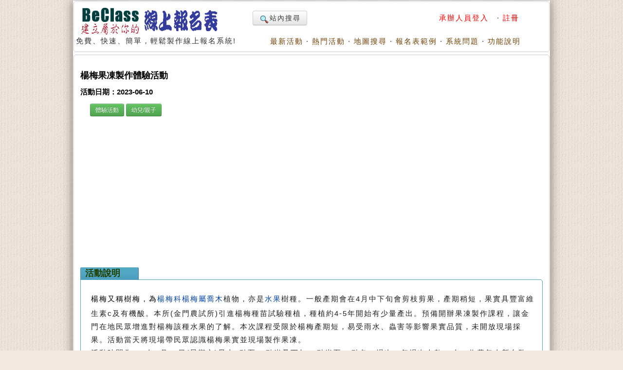

--- FILE ---
content_type: text/html; charset=utf-8
request_url: https://www.beclass.com/rid=274b1826475b8a2ee88d
body_size: 9022
content:
<!DOCTYPE HTML PUBLIC "-//W3C//DTD HTML 4.01 Transitional//EN">
<html lang="zh-TW" xmlns="http://www.w3.org/1999/xhtml">
<head>
<META HTTP-EQUIV="Content-Type" CONTENT="text/html; charset=utf-8">
<meta http-equiv="Content-Language" content="zh-tw">
<title>楊梅果凍製作體驗活動活動日期：2023-06-10 ,DIY活動、DIY體驗、手作課程, 幼兒/親子,  - BeClass 線上報名系統 Online Registration Form</title>
<meta name="csrf_token" content="ed429772ae0c081a1ca43a3c46543611700f532cf0679b23a2da4cb2f1ad2765AA">
<META HTTP-EQUIV="EXPIRES" CONTENT="0">
<META NAME="RESOURCE-TYPE" CONTENT="DOCUMENT">
<META NAME="DESCRIPTION" CONTENT="楊梅又稱樹梅，為楊梅科楊梅屬喬木植物，亦是水果樹種。一般產期會在4月中下旬會剪枝剪果，產期稍短，果實具豐富維生素c及有機酸。本所(金門農試所)引進楊梅種苗試驗種植，種植約4-5年開始有少量產出。預備開辦果凍製作課程，讓金門在地民眾增進對楊梅該種水果的了解。本次課程受限於楊梅產期短，易受雨水、蟲害等影響果實品質，未開放現場採果。活動當天將現場帶民眾認識楊梅果實並現場製作果凍。活動時間為112年6月10日(星期六)早上9點至11點半及下午13點半至16點各一場次，每場次人數30人，收費每人新台幣100元整。 ,DIY活動、DIY體驗、手作課程, 幼兒/親子, 楊梅果凍製作體驗活動活動日期：2023-06-10 ,DIY活動、DIY體驗、手作課程, 幼兒/親子, ">
<META NAME="DISTRIBUTION" CONTENT="Taiwan">
<META NAME="AUTHOR" CONTENT="BeClass 線上報名系統">
<META NAME="COPYRIGHT" CONTENT="Copyright (c) by BeClass 線上報名系統">
<META NAME="KEYWORDS" CONTENT="楊梅果凍製作體驗活動活動日期：2023-06-10 ,DIY活動、DIY體驗、手作課程, 幼兒/親子,  - BeClass 線上報名系統 Online Registration Form">
<META NAME="ROBOTS" CONTENT="INDEX, FOLLOW">
<META NAME="REVISIT-AFTER" CONTENT="1 DAYS">
<META NAME="RATING" CONTENT="GENERAL">
<meta property="og:image" content="https://www.beclass.com/images/beclasslogo.jpg">
<meta property="og:title" content="楊梅果凍製作體驗活動活動日期：2023-06-10 ,DIY活動、DIY體驗、手作課程, 幼兒/親子,  - BeClass 線上報名系統 Online Registration Form" >
<meta name="verify-v1" content="LcNHYXjsLm4Y5qNTeZehzavU9kmKGyLFAs0cgE3iG8A=">
<link rel="alternate" media="only screen and (max-width: 640px)" href="https://www.beclass.com/m/" >
<META property="og:type" content="Website" >
<meta property="og:description" content="楊梅又稱樹梅，為楊梅科楊梅屬喬木植物，亦是水果樹種。一般產期會在4月中下旬會剪枝剪果，產期稍短，果實具豐富維生素c及有機酸。本所(金門農試所)引進楊梅種苗試驗種植，種植約4-5年開始有少量產出。預備開辦果凍製作課程，讓金門在地民眾增進對楊梅該種水果的了解。本次課程受限於楊梅產期短，易受雨水、蟲害等影響果實品質，未開放現場採果。活動當天將現場帶民眾認識楊梅果實並現場製作果凍。活動時間為112年6月10日(星期六)早上9點至11點半及下午13點半至16點各一場次，每場次人數30人，收費每人新台幣100元整。 ,DIY活動、DIY體驗、手作課程, 幼兒/親子, 楊梅果凍製作體驗活動活動日期：2023-06-10 ,DIY活動、DIY體驗、手作課程, 幼兒/親子, " /><META property="og:site_name" content="BeClass 線上報名系統" >
<META property="fb:app_id" content="182776201771318" >
<link REL="shortcut icon" HREF="favicon.ico" TYPE="image/x-icon">
<link rel="alternate" type="application/rss+xml" title="RSS" href="backend.php">
<LINK REL="StyleSheet" HREF="960_1.css" TYPE="text/css">


<LINK REL="StyleSheet" HREF="https://www.beclass.com/960desktop_regist_1.css" TYPE="text/css"><script type="9ad807c39dac7d97fd96e99b-text/javascript" src="includes/jquery-3.7.1.min.js"></script>
<script type="9ad807c39dac7d97fd96e99b-text/javascript" src="includes/jquery-migrate-3.5.0.min.js"></script>
<script type="9ad807c39dac7d97fd96e99b-text/javascript" src="includes/jquery_ajaxForm.js"></script>
 
		<!-- Google tag (gtag.js) -->
		<script async src="https://www.googletagmanager.com/gtag/js?id=G-R55ZEJMPYR" type="9ad807c39dac7d97fd96e99b-text/javascript"></script>
		<script type="9ad807c39dac7d97fd96e99b-text/javascript">
		  window.dataLayer = window.dataLayer || [];
		  function gtag(){dataLayer.push(arguments);}
		  gtag('js', new Date());

		  gtag('config', 'G-R55ZEJMPYR');
		  gtag('config', 'G-NY77TC0EBW');
		</script>
		<script type="9ad807c39dac7d97fd96e99b-text/javascript">

		$(function(){
			$('a').focus(function(){
				this.blur();
			});
		})
	</script>
	


</head>

    <body bgcolor="#FFFFFF" text="#6c6c6c" style="margin-left:0;margin-top:0;background-image: url(images/backimgs.jpg);">
	<div class="container_16" align="center">
	<div class="grid_16">
	<div  id="loadings" style="z-index:1;width:250px;color:#c00;position:absolute;margin:58px 480px;"><img src="images/loader.gif" alt="loaging">&nbsp;&nbsp;&nbsp;&nbsp;LOADING.....</div>

	<script type="9ad807c39dac7d97fd96e99b-text/javascript">
	function loadingpages( ) {
	_LOADTag = document.getElementById("loadings");
	_LOADTag.style.display = "none"
	}

	if (window.attachEvent) {
	window.attachEvent('onload', loadingpages);
	} else {
	window.addEventListener('load', loadingpages, false);
	}
	</script>


	<div style="margin:0 0 3px 0;"><b class="xcap"><b class="BOX_B1"></b><b class="BOX_B2"></b><b class="BOX_B3"></b></b><div class="BOXContent" style="background:#FFFFFF;zoom:1;"><table border="0" width=920><tr><td rowspan="2"><a href="https://www.beclass.com" onfocus="if (!window.__cfRLUnblockHandlers) return false; blur()" data-cf-modified-9ad807c39dac7d97fd96e99b-=""><img class="imgBorder" src="images/pix.gif" WIDTH="310" HEIGHT="60" BORDER="0" alt="歡迎來到BeClass線上報名系統 !" style="background-position: -0px -55px; width: 310px; height: 60px"></a><div>免費、快速、簡單，輕鬆製作線上報名系統!<BR><IMG SRC="images/pix.gif" style="width:356px"   HEIGHT="1" BORDER="0" ALT=""></div></td><td align=right width="600">	<TABLE width="100%" border=0><TR><TD align=left>

	<a href="https://www.beclass.com/default.php?name=Search" class="btn nounderline"><img src="images/view.gif" class="imgmiddle">站內搜尋</a>
	

	

</TD><TD align=right>
<A href="https://www.beclass.com/default.php?name=Your_Account" title=" 承辦人員登入 " style="text-decoration:none;" onfocus="if (!window.__cfRLUnblockHandlers) return false; blur()" data-cf-modified-9ad807c39dac7d97fd96e99b-=""><span class="A_text_Title" style="color:red"> 承辦人員登入 </span></a>&nbsp;&middot;&nbsp;<a href="https://www.beclass.com/default.php?name=Your_Account&amp;op=new_user" style="text-decoration:none;" onfocus="if (!window.__cfRLUnblockHandlers) return false; blur()" data-cf-modified-9ad807c39dac7d97fd96e99b-=""><span class="A_text_Title" style="color:red">註冊</span></a></TD></TR></TABLE></td></tr><tr><td align="right" valign="bottom" width="100%"><A href="https://www.beclass.com/default.php?name=ShowList" title="瞧瞧別人的活動" style="text-decoration:none;" onfocus="if (!window.__cfRLUnblockHandlers) return false; blur()" data-cf-modified-9ad807c39dac7d97fd96e99b-=""><span class="A_text_Title">最新活動</span></a>&nbsp;&middot;&nbsp;<A href="https://www.beclass.com/default.php?name=ShowList&amp;op=catRank&amp;range=B" title="熱門活動排行榜" style="text-decoration:none;" onfocus="if (!window.__cfRLUnblockHandlers) return false; blur()" data-cf-modified-9ad807c39dac7d97fd96e99b-=""><span class="A_text_Title">熱門活動</span></a>&nbsp;&middot;&nbsp;<A href="default.php?name=ShowList&amp;file=maps" title="地圖模式" style="text-decoration:none;" onfocus="if (!window.__cfRLUnblockHandlers) return false; blur()" data-cf-modified-9ad807c39dac7d97fd96e99b-=""><span class="A_text_Title">地圖搜尋</span></a>&nbsp;&middot;&nbsp;<A href="https://www.beclass.com/default.php?name=RegDemo" title="報名表範例" style="text-decoration:none;" onfocus="if (!window.__cfRLUnblockHandlers) return false; blur()" data-cf-modified-9ad807c39dac7d97fd96e99b-=""><span class="A_text_Title">報名表範例</span></a>&nbsp;&middot;&nbsp;<A href="https://www.beclass.com/default.php?name=MsgBoard" title="針對系統問題發問" style="text-decoration:none;" onfocus="if (!window.__cfRLUnblockHandlers) return false; blur()" data-cf-modified-9ad807c39dac7d97fd96e99b-=""><span class="A_text_Title">系統問題</span></a>&nbsp;&middot;&nbsp;<A href="https://www.beclass.com/default.php?name=Helpweb" title="功能說明" style="text-decoration:none;" onfocus="if (!window.__cfRLUnblockHandlers) return false; blur()" data-cf-modified-9ad807c39dac7d97fd96e99b-=""><span class="A_text_Title">功能說明</span></a></td></tr></table></div><b class="xcap"><b class="BOX_B3"></b><b class="BOX_B2"></b><b class="BOX_B1"></b></b></div></div><div class="clear"></div>	<!--[if lte IE 6]>
	 <div id="noie6">
		很抱歉，目前本站瀏覽不支援IE6以下的瀏覽器，您目前使用的瀏覽器可能會造成版面紊亂或功能無法正常顯示。<br />
		建議您改用 <a href="https://www.google.com/intl/zh-TW/chrome/browser/?hl=zh-TW">Google Chrome</a> 或<a href="http://moztw.org/firefox/">Firefox</a> 以取得最佳、最快的瀏覽效果！
	</div>  <![endif]-->


	<div class="grid_16" ><div style="margin:0 0 3px 0;"><b class="xcap"><b class="BOX_B1"></b><b class="BOX_B2"></b><b class="BOX_B3"></b></b><div class="BOXContent" style="background:#FFFFFF;zoom:1;"><div style="padding:12px;" ><h1 class="title"  style="font-family:Verdana,MingLiU,sans-serif;">楊梅果凍製作體驗活動</h1><h2 class="content">活動日期：2023-06-10</h2><span style="margin:0 20px"><a href="https://www.beclass.com/default.php?name=ShowList&op=catRank&range=J"><button type=button class="btn btn-small btn-success">體驗活動</button></a> <a href="https://www.beclass.com/default.php?name=ShowList&op=catRank&range=Z"><button type=button class="btn btn-small btn-success">幼兒/親子</button></a> </span><div class=clear></div>
			<div style="text-align:center;margin:10px auto;">
			<script async src="https://pagead2.googlesyndication.com/pagead/js/adsbygoogle.js?client=ca-pub-7109354351599065" crossorigin="anonymous" type="9ad807c39dac7d97fd96e99b-text/javascript"></script>
			<!-- 替代970x250大幅 -->
			<ins class="adsbygoogle"
				 style="display:block"
				 data-ad-client="ca-pub-7109354351599065"
				 data-ad-slot="2922070362"				 
				 data-ad-format="auto"
				 data-full-width-responsive="true"></ins>
			<script type="9ad807c39dac7d97fd96e99b-text/javascript">
				 (adsbygoogle = window.adsbygoogle || []).push({});
			</script>
			</div>
					<div  id="mailmsg_box" style="display:none;margin-left:25px;">
			<div style="margin:10px 10px 20px 10px;width:95%">
				<b class="xcap"><b class="BOX_B1"></b><b class="BOX_B2"></b><b class="BOX_B3"></b></b>
				<div class="BOXContent" onmouseover="if (!window.__cfRLUnblockHandlers) return false; this.className='BOXContent2'" onmouseout="if (!window.__cfRLUnblockHandlers) return false; this.className='BOXContent'" id="mailmsg_show" style="padding:10px 20px;" data-cf-modified-9ad807c39dac7d97fd96e99b-="">
								
				</div><b class="xcap"><b class="BOX_B3"></b><b class="BOX_B2"></b><b class="BOX_B1"></b></b>
			</div>
		</div>
		<h2 class="txtbox_div"><span class="textbox_div_span"><span class="textbox_div_span_span">活動說明<IMG SRC="images/pix.gif" style="width:100px;height:1px;display:block;margin:1px 0 0 0;" BORDER="0" ALT=""></span></span></h2><div class="txtbox_div02"><b class="xcap"><b class="BOX_B1"></b><b class="BOX_B2"></b><b class="BOX_B3"></b></b><div class="BOXContent" style="font-size: 15px;line-height:150%;font-family: Arial, MingLiu;word-spacing: 5px;"><div style="margin:15px 10px 15px 20px;overflow-x:auto;position:relative;" class="extraCss" ><p>楊梅又稱樹梅，為<a href="https://zh.wikipedia.org/wiki/%E6%9D%A8%E6%A2%85%E7%A7%91" title="楊梅科" style="text-decoration-line: none; color: rgb(6, 69, 173); background-image: none; background-position: initial; background-size: initial; background-repeat: initial; background-attachment: initial; background-origin: initial; background-clip: initial; overflow-wrap: break-word; ; font-size: 15.008px;">楊梅科</a><a href="https://zh.wikipedia.org/wiki/%E6%9D%A8%E6%A2%85%E5%B1%9E" title="楊梅屬" style="text-decoration-line: none; color: rgb(6, 69, 173); background-image: none; background-position: initial; background-size: initial; background-repeat: initial; background-attachment: initial; background-origin: initial; background-clip: initial; overflow-wrap: break-word; ; font-size: 15.008px;">楊梅屬</a><a href="https://zh.wikipedia.org/wiki/%E5%96%AC%E6%9C%A8" title="喬木" style="text-decoration-line: none; color: rgb(6, 69, 173); background-image: none; background-position: initial; background-size: initial; background-repeat: initial; background-attachment: initial; background-origin: initial; background-clip: initial; overflow-wrap: break-word; ; font-size: 15.008px;">喬木</a><span style="color: rgb(32, 33, 34); ; font-size: 15.008px;">植物，亦是</span><a href="https://zh.wikipedia.org/wiki/%E6%B0%B4%E6%9E%9C" title="水果" style="text-decoration-line: none; color: rgb(6, 69, 173); background-image: none; background-position: initial; background-size: initial; background-repeat: initial; background-attachment: initial; background-origin: initial; background-clip: initial; overflow-wrap: break-word; ; font-size: 15.008px;">水果</a><span style="color: rgb(32, 33, 34); ; font-size: 15.008px;">樹種。<span style="color: rgb(32, 33, 34); ; font-size: 15.008px;">一般產期會在4月中下旬會剪枝剪果，產期稍短，果實具豐富維生素c及有機酸。本所(金門農試所)引進楊梅種苗試驗種植，種植約4-5年開始有少量產出。預備開辦果凍製作課程，讓金門在地民眾增進對楊梅該種水果的了解。本次課程受限於楊梅產期短，易受雨水、蟲害等影響果實品質，未開放現場採果。活動當天將現場帶民眾認識楊梅果實並現場製作果凍。</span></span></p><p><span style="color: rgb(32, 33, 34); ; font-size: 15.008px;"><span style="color: rgb(32, 33, 34); ; font-size: 15.008px;">活動時間為112年6月10日(星期六)早上9點至11點半及下午13點半至16點各一場次，每場次人數30人，收費每人新台幣100元整。</span></span></p></div></div><b class="xcap"><b class="BOX_B3"></b><b class="BOX_B2"></b><b class="BOX_B1"></b></b></div><h2 class="txtbox_div"><span class="textbox_div_span"><span class="textbox_div_span_span">活動地點資訊<IMG SRC="images/pix.gif" style="width:100px;height:1px;display:block;margin:1px 0 0 0;" BORDER="0" ALT=""></span></span></h2><div class="txtbox_div02"><b class="xcap"><b class="BOX_B1"></b><b class="BOX_B2"></b><b class="BOX_B3"></b></b><div class="BOXContent" style="font-size: 15px;line-height:150%;font-family: Arial, MingLiu;word-spacing: 5px;"><div style="margin:15px 10px 15px 20px;overflow-x:auto;position:relative;" class="extraCss" ><div style="margin:10px 50px;">地點：金門縣農業試驗所休閒農場 </div><div style="display:none" id="mapx"><center><iframe width="750" height="400" frameborder="0" style="border:0" src="https://www.google.com/maps/embed/v1/place?key=AIzaSyDfJJPXsWGwaYDg7TC6iaj3I2gYYRxF-T4&q=24.44638366,118.44715025"></iframe></center></div><button type="button" class="btn btn-info" onclick="if (!window.__cfRLUnblockHandlers) return false; javascript:this.style.display='none'; document.getElementById('mapx').style.display='block'" style="font-size:17px;margin:0 50px;" data-cf-modified-9ad807c39dac7d97fd96e99b-=""><img src="/images/gmap.png" height="18" border="0" alt="" style="vertical-align:top;"> 顯示地圖資訊 </button></div></div><b class="xcap"><b class="BOX_B3"></b><b class="BOX_B2"></b><b class="BOX_B1"></b></b></div></div>		<a name="_=_"></a>
		<div class=clear;></div><div style="width:100%;zoom:1;position:relative;"><div style="position:absolute;top:30px;right:2px;z-index:10;width:120px;"><a href="https://www.beclass.com/default.php?name=Search&amp;op=relation&amp;v=VwJRWgNR" onfocus="if (!window.__cfRLUnblockHandlers) return false; blur()" data-cf-modified-9ad807c39dac7d97fd96e99b-=""><img src="images/moreevents.png" width="118" height="120" border="0" alt="more events" style="display:block"></a><div style="position:relative;background:url(images/applicants.png) no-repeat;width:118px;height:120px"><div style="position:absolute;top:48px;left:45px;font-family: Arial, Helvetica, sans-serif;font-weight:bold;font-size:30pt;color:#903;z-index:3;text-align:left;line-height:100%;">66</div><a href="https://www.beclass.com/default.php?name=ShowList&op=show_order_regist&rgstid=274b1826475b8a2ee88d" style="text-decoration:none;" target=_blank title="報名明細" alt="報名明細" onfocus="if (!window.__cfRLUnblockHandlers) return false; blur()" data-cf-modified-9ad807c39dac7d97fd96e99b-=""><img src="images/pix.gif" border=0 width=118 height=120 style="position:absolute;top 0;left 0;z-index:10;"></a></div></div><center><div align=center style="width:650px;background-color:#FFFFFF;padding:1px;zoom:1;" id="iframetop"><fieldset style="padding:0px;margin:0 0 30px 0;" ><legend style="font-size:12pt;margin:2px 45px;">BeClass 線上報名系統</legend><div style="margin:0 2px;padding:0px;zoom:1;" id="fieldsetArea" ><FORM METHOD=POST name="regform" id="beclassform" ACTION="https://www.beclass.com/class_connect_ajax.php" accept-charset="utf-8" ><img src=images/pix.gif class=pix style="width:625px"  ><BR><table style="margin:0;background-color:#fff9e7;" cellspacing="0" cellpadding="0" width="625" align="center" border="0" ><tr><td height="18"><div style="MARGIN-TOP: 3pt; FONT-SIZE: 12pt; MARGIN-BOTTOM: 1pt; COLOR:#330066; TEXT-ALIGN:left"><div class="required" style="TEXT-ALIGN:left" id="myclasses"><INPUT TYPE="checkbox" name="F[]" value="Mjc0YjE4MjY0NzViOGEyZWU4OGQ6ZGVzazpSZWdpc3Q="  disabled ><span class="classTitle">楊梅果凍製作體驗活動</span>&nbsp;<font class="small gray">(2023-06-10)</font><font color=red style="font-size:12px">(報名截止)</font><BR></div></div></td></tr><tr><td>
<table id="maintable" cellspacing="0" cellpadding="3" width="100%" align="center" border="1" style="word-break:break-all" ><tr><td align=right style="width:115px;"><font class="start">※&nbsp;</font><font style="font-size:15px">姓名</font><img src="images/pix.gif" class=pix style="width:110px;"></td><td align=left width=180 ><div><input type="text"  id="username" style="width:180px" class="textbox required" value=""></div></td>
<td align=right style="width:110px;"><font class="start">※&nbsp;</font><font style="font-size:15px">Email</font><img src="images/pix.gif" class=pix style="width:110px;"></td><td align=left width=180 ><div><input type="text"   style="width:180px" class="textbox required validate-email"  value="" ></div></td>
</tr><tr><td align=right><font class="start">※&nbsp;</font><font style="font-size:15px">行動電話</font><img src="images/pix.gif" class=pix style="width:110px;"></td><td align=left width=180 colspan="3"><div><input type="text"    size="15" maxlength=15 class="textbox required  validate-integer" value="" ></div></td>
</tr><tr><td align=right><INPUT TYPE="hidden" name="tb_name_0" value="楊梅果凍體驗活動"><INPUT TYPE="hidden" name="tb_type_0" value="QUANTITY"><INPUT TYPE="hidden" name="tb_sort_0" value="1"><INPUT TYPE="hidden" name="my_ex_script" value="1"><font class="start">※&nbsp;</font><font style="font-size:15px">楊梅果凍體驗活動</font></td><td align=left colspan=3><div><font style="font-size:15px"><div class="required" ><div><label><INPUT id="tb_extra_ID_0_0" TYPE="CHECKBOX" value="！＋！楊梅果凍體驗活動(上午場)" onfocus="if (!window.__cfRLUnblockHandlers) return false; this.blur();" data-cf-modified-9ad807c39dac7d97fd96e99b-="">楊梅果凍體驗活動(上午場)</label> <span id="tb_extra_infoID_0_0" style="font-size:11px;color:red;">(總量 30、外加候補3)</span></div>
<div><label><INPUT id="tb_extra_ID_0_1" TYPE="CHECKBOX" value="！＋！楊梅果凍體驗活動(下午場)" onfocus="if (!window.__cfRLUnblockHandlers) return false; this.blur();" data-cf-modified-9ad807c39dac7d97fd96e99b-="">楊梅果凍體驗活動(下午場)</label> <span id="tb_extra_infoID_0_1" style="font-size:11px;color:red;">(總量 30、外加候補3)</span></div>
</div></font></div></td>
</tr>				<tr id="multi_TR" style="display:none"><td align=right><span id="multi_star"></span><span id="multi_title" style="font-size:15px">團報資料</span></td>
				<td align=left colspan=3><div id="multi_main_groupCode" ></div><a href="javascript:;" onfocus="if (!window.__cfRLUnblockHandlers) return false; blur();" style="text-decoration:none;" id="multi_btn" data-cf-modified-9ad807c39dac7d97fd96e99b-="">§ 請點此處填寫<span id="multi_title_2">團體報名</span>資料</span></a></td>
				</tr>

				<!--//END 顯示團報 -->
				
				<tr id="memcost_TR" style="display:none"><td align=right><span style="font-size:15px;color:red;" class="red">總金額</span></td><td align=left colspan=3><span id="MenCosts"  style="font-size:15px;color:blue;font-weight:bold;">***</span>元<BR><span style="color:#1102ca;font-size:12px">(依據人數計費：每人<span id="pre_mencost"></span>元)</span><input type="hidden" name="ExtraSaleTotal" id="ExtraSaleTotal" value="0" class="salesTotal"></td></tr>		



				</table>


			</td>
		</tr>


		</table>

		<script type="9ad807c39dac7d97fd96e99b-text/javascript">
		<!--
			var costSumbox='<tr id="salesTRID"><td align="right"><font style="font-size:15px;color:red;">總金額</font></td><td align="left" colspan="3"><span id="salesID" style="font-size:15px;color:blue;font-weight:bold;">尚未勾選..</span><br><span style="color:#1102ca;font-size:12px">(此金額為系統自動加總僅供參考，請依實際勾選物品所需金額為主)</span><input type="hidden" name="saleSummary" id="saleSummary" value="0"></td></tr>';
		//-->
		</script>

		<hr style="background-color:green;width:96%;height:1px;margin:5px 0 0 0;"><table width="600" style="background-color:#FFF;margin:0 0 3px 0;" align=center><tr><td align=left valign=top><a href="https://www.beclass.com/default.php?name=ShowList&op=show_order_regist&rgstid=274b1826475b8a2ee88d" style="text-decoration:none;" target=_blank title="報名明細" alt="報名明細" onfocus="if (!window.__cfRLUnblockHandlers) return false; blur()" data-cf-modified-9ad807c39dac7d97fd96e99b-=""><span class="BOXblue tiny" onmouseover="if (!window.__cfRLUnblockHandlers) return false; this.className='BOXblue2 tiny'" onmouseout="if (!window.__cfRLUnblockHandlers) return false; this.className='BOXblue tiny'" data-cf-modified-9ad807c39dac7d97fd96e99b-="">※目前報名數：66</span></a></td><td align=right valign=top><b class="blue small3">[<img class="tickimg" src="images/tick1.gif" >查詢]、[<img class="tickimg" src="images/tick1.gif" >編修]、[<img class="tickimg" src="images/tick1.gif" >取消]</b><BR><a href="https://www.beclass.com/default.php?name=Search&amp;op=relation&amp;v=VwJRWgNR" style="text-decoration:none;" target=_blank title="承辦人員其他活動" alt="承辦人員其他活動" onfocus="if (!window.__cfRLUnblockHandlers) return false; blur()" data-cf-modified-9ad807c39dac7d97fd96e99b-=""><span style="line-height:140%;" class="BOXred tiny" onmouseover="if (!window.__cfRLUnblockHandlers) return false; this.className='BOXred2 tiny'" onmouseout="if (!window.__cfRLUnblockHandlers) return false; this.className='BOXred tiny'" data-cf-modified-9ad807c39dac7d97fd96e99b-="">※同一承辦人員其他活動報名表</span></a><img src=images/pix.gif class=pix style="width:185px"></td></tr></table><INPUT TYPE="hidden" name="main_class_id" id="main_class_id" value="274b1826475b8a2ee88d"><INPUT TYPE="hidden" name="registDate" value="1769236410"><div style="font-size:19px;color:red;background-color:#FFFFFF;text-align:center;margin:40px auto 30px;" >報名截止<BR>若有其它問題請洽活動承辦人員</div><input type="hidden" name="beclasssubmit" value="STOP" id="beclasssubmit"></form><div id="response" class="alert" style="display:none;" ></div></div></fieldset></div></center></div><div class=clear;></div></div><b class="xcap"><b class="BOX_B3"></b><b class="BOX_B2"></b><b class="BOX_B1"></b></b></div><div style="margin:0 0 3px 0;"><b class="xcap"><b class="BOX_B1"></b><b class="BOX_B2"></b><b class="BOX_B3"></b></b><div class="BOXContent" style="background:#FFFFFF;zoom:1;">		<div style="text-align:center;margin:10px auto;">
		<script async src="https://pagead2.googlesyndication.com/pagead/js/adsbygoogle.js?client=ca-pub-7109354351599065" crossorigin="anonymous" type="9ad807c39dac7d97fd96e99b-text/javascript"></script>
		<!-- 比較970x250大幅 -->
		<ins class="adsbygoogle"
			 style="display:block"
			 data-ad-client="ca-pub-7109354351599065"
			 data-ad-slot="2922070362"
			 data-ad-format="auto"
			 data-full-width-responsive="true"></ins>
		<script type="9ad807c39dac7d97fd96e99b-text/javascript">
			 (adsbygoogle = window.adsbygoogle || []).push({});
		</script>
		</div>
			
		<div style="text-align:center;" id="hotList_box" >
			<table align=center cellpadding=0 border=0 width="92%">
			<tr><td colspan=2>

			<div style="background:#efefef;padding:8px;border:1px solid #ddd;line-height:1.5em;margin:0 5px 5px 0px;-moz-border-radius:10px ;-webkit-border-radius:10px; -khtml-border-radius:10px; border-radius:10px; -moz-box-shadow:2px 2px 3px #ddd;-webkit-box-shadow:2px 2px 3px #ddd;box-shadow:2px 2px 3px #ddd;filter: progid:DXImageTransform.Microsoft.gradient(startColorstr='#efefef', endColorstr='#dedede');background:-webkit-gradient(linear,left top,left bottom,from(#efefef),to(#dedede));background:-moz-linear-gradient(top,#efefef,#dedede);width:800px;display:block;margin:10px auto;">
			<div style="margin:10px"><img src="images/user.png" style="width:24px;height:24px;margin:0px 5px -5px 0;"><span style="font-size:15px;color:#ff6600;">近期熱門活動...</span></div>
				<div id="hotList_content"></div>
			</div>
			</td></tr>
			</table>
		</div>
	
	</div><b class="xcap"><b class="BOX_B3"></b><b class="BOX_B2"></b><b class="BOX_B1"></b></b></div></div>	<script type="9ad807c39dac7d97fd96e99b-text/javascript">
		var winscrolltop =0;
		function loadHOTcontent()
		{
						

			$.ajax({
				url: "ajax_funcs_uuu.php",
				cache: false,
				data:{"ajaxfunc":"list_hot_show",'hotkey':"JZ","device":"d"},
				type:"POST",
				dataType:'html',
				error: function(xhr) {
				  alert('Ajax request 發生錯誤');
				},
				success: function(response) {
					if(response =='EMPTY') $("#hotList_box").hide();
					else $("#hotList_content").html(response);						
					
				},
				 beforeSend:function(){
					$("#hotList_content").html("loading.....<img src='images/loading.gif' width='32' height='32' border='0' alt='load'>");

				}
			});
		
		   
		}

		function beclassbindScroll(){
			
			winscrolltop = $(window).scrollTop();
			if( winscrolltop + window.innerHeight  > $(document).height() -540) 
			{
				
			   $(window).unbind('scroll');
			   loadHOTcontent();				  
			}
		}


		$(function(){
			$(window).scroll(beclassbindScroll);
		});
		
	</script>

	<script type="9ad807c39dac7d97fd96e99b-text/javascript">
		$(function(){
			$.fn.load_contact_form = function() {
			$("#mailmsg_box").show();
				$.ajax({
					url: "form_contact.html?t="+$.now(),
					cache: false,
					error: function(xhr) {
					  alert('Ajax request 發生錯誤');
					},
					success: function(response) {
						$("#mailmsg_show").html(response);
						$("#catchImage").append('<img id="theImg" src="secure.php?op=sec_img&t='+$.now()+'"  border="1" alt="catchImage" title="catchImage" style="margin:0 3px -5px 0;" />');
						$("#user_contact_regist_id").val("274b1826475b8a2ee88d");
						
					},
					 beforeSend:function(){
						$("#mailmsg_show").html("loading.....<img src='images/loading.gif' width='32' height='32' border='0' alt='load'>");

					}

				});
			
			}

						$("#mailmsg_butn").hover(function() {$(this).css('cursor','pointer');}).click($.fn.load_contact_form);
			
			
		});		

		
		</script>	

	<script language="JavaScript" type="9ad807c39dac7d97fd96e99b-text/javascript" src="includes/wforms.js"></script>
	<script src="includes/jquery_lsr_9.js" type="9ad807c39dac7d97fd96e99b-text/javascript"></script>
	
		<script type="9ad807c39dac7d97fd96e99b-text/javascript">
		$(function(){
			$("#username").val('目前無法報名').attr("disabled","disabled").css("color","#AAA");
		});
		</script>
	

	<script type="9ad807c39dac7d97fd96e99b-text/javascript">
	wFORMS.functionName_formValidation = "doPostBack";
	function doPostBack(e)
	{
		$("#beclasssubmit").prop("disabled", true );
		setTimeout(function () {$("#beclasssubmit").prop("disabled", false );}, 2000);
		if(!e) e = window.event;
		if(wFORMS.behaviors['validation'].run(e))
		{

			var ALLerrMsg ='';
			var errField='';
			
			var multiplayers =  $("#multiplayers_0").val();
			if( typeof multiplayers !== 'undefined' && multiplayers != '' ) ALLerrMsg +="\u5718\u5831\u8cc7\u6599\u8acb\u5148\u6309\u4e0b\u300e\u66ab\u5b58\u4eba\u54e1\u300f\uff0c\u624d\u53ef\u518d\u9001\u51fa\u6574\u5f35\u8868\u55ae!!\n";

						//console.log($("#captcha_code").val());
			//

			 //if( !$("#beclassform")[0].checkValidity()) { ALLerrMsg +='invalid form'; console.log('invalid form');}

			if(ALLerrMsg !='')
			{
				alert("\u8ACB\u6AA2\u67E5\u4E0B\u5217\u6B04\u4F4D\n"+ALLerrMsg );

				return wFORMS.helpers.preventEvent(e);
			}

			return true;
		}

	}
	</script>
	
	
<script type="9ad807c39dac7d97fd96e99b-text/javascript"> replaceErrorMsg['tb_extra_0']="\n 楊梅果凍體驗活動";</script>
	<link rel="stylesheet" href="includes/jquery-ui_1_13_2.css" type="text/css" media="all">
	<script src="includes/jquery-ui_1_13_2.min.js" type="9ad807c39dac7d97fd96e99b-text/javascript"></script> 

	<script src="includes/ui.datepicker-zh-TW.js" type="9ad807c39dac7d97fd96e99b-text/javascript"></script>

	<script type="9ad807c39dac7d97fd96e99b-text/javascript">
		$(function(){
			$("textarea , input").each(function(){
				w=parseInt($(this).css('width'));
				if(w > 480) $(this).css('width','475px');
				});
			$("#beclasssubmit").prop("disabled", false );					

		});
		</script>

		
<!-- footer start-->
<script type="9ad807c39dac7d97fd96e99b-text/javascript">
    if (top != self) top.location.href="https://www.beclass.com" ;
	if(window.parent.location.host !='www.beclass.com')	window.location.href = "https://www.beclass.com";
	if(window.location.host !='www.beclass.com') window.location.href = "https://www.beclass.com";
	
</script>
<div class="clear"></div>  <div class="grid_16"><center>© 2025 - <a href="https://www.beclass.com/aboutus.php" title="關於BeClass" style="text-decoration: none;color:#4c4c4c;font-size:9pt;">關於BeClass</a>&nbsp;|&nbsp; <a href="https://www.beclass.com/private.php" title="隱私權保護暨服務及聲明條款" style="text-decoration: none;color:#4c4c4c;font-size:9pt;">隱私權保護暨服務及聲明條款</a>&nbsp;|&nbsp; <a href="https://www.beclass.com/default.php?name=Feedback" title="聯絡我們" style="text-decoration: none;color:#4c4c4c;font-size:9pt;">聯絡我們</a> &nbsp;|&nbsp;  <A href="https://www.beclass.com/index.php?os_type=mobile" title="switch to 手機模式" style="text-decoration:none;"><span class="A_text_Title" style="text-decoration: none;font-size:10pt;">手機模式</span></a></center><span class="footmsg">
</span>
</div><div class="clear"></div>  </div>  
<script src="/cdn-cgi/scripts/7d0fa10a/cloudflare-static/rocket-loader.min.js" data-cf-settings="9ad807c39dac7d97fd96e99b-|49" defer></script><script defer src="https://static.cloudflareinsights.com/beacon.min.js/vcd15cbe7772f49c399c6a5babf22c1241717689176015" integrity="sha512-ZpsOmlRQV6y907TI0dKBHq9Md29nnaEIPlkf84rnaERnq6zvWvPUqr2ft8M1aS28oN72PdrCzSjY4U6VaAw1EQ==" data-cf-beacon='{"version":"2024.11.0","token":"4896f9c5a6e24cf5b0af11f5539e761e","server_timing":{"name":{"cfCacheStatus":true,"cfEdge":true,"cfExtPri":true,"cfL4":true,"cfOrigin":true,"cfSpeedBrain":true},"location_startswith":null}}' crossorigin="anonymous"></script>
</body>
</html>

--- FILE ---
content_type: text/html; charset=utf-8
request_url: https://www.google.com/recaptcha/api2/aframe
body_size: 266
content:
<!DOCTYPE HTML><html><head><meta http-equiv="content-type" content="text/html; charset=UTF-8"></head><body><script nonce="0CdU1Jp49yKoleJ2IOJD7Q">/** Anti-fraud and anti-abuse applications only. See google.com/recaptcha */ try{var clients={'sodar':'https://pagead2.googlesyndication.com/pagead/sodar?'};window.addEventListener("message",function(a){try{if(a.source===window.parent){var b=JSON.parse(a.data);var c=clients[b['id']];if(c){var d=document.createElement('img');d.src=c+b['params']+'&rc='+(localStorage.getItem("rc::a")?sessionStorage.getItem("rc::b"):"");window.document.body.appendChild(d);sessionStorage.setItem("rc::e",parseInt(sessionStorage.getItem("rc::e")||0)+1);localStorage.setItem("rc::h",'1769236413111');}}}catch(b){}});window.parent.postMessage("_grecaptcha_ready", "*");}catch(b){}</script></body></html>